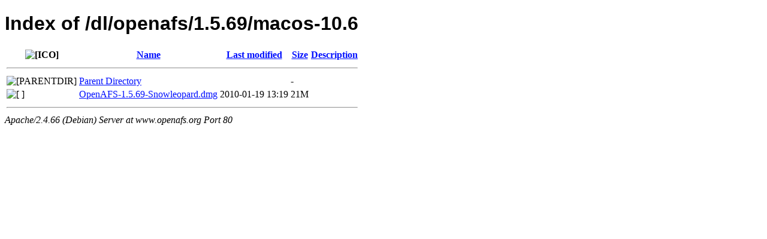

--- FILE ---
content_type: text/html;charset=UTF-8
request_url: http://www.openafs.org/dl/openafs/1.5.69/macos-10.6/
body_size: 633
content:
<!DOCTYPE html PUBLIC "-//W3C//DTD XHTML 1.0 Transitional//EN"
"http://www.w3.org/TR/xhtml1/DTD/xhtml1-transitional.dtd">
<html xmlns="http://www.w3.org/1999/xhtml">
 <head>
  <title>Index of /dl/openafs/1.5.69/macos-10.6</title>
  <link rel="stylesheet" href="/openafs.css" type="text/css" />
 </head>
 <body>
  <h1 id="indextitle">Index of /dl/openafs/1.5.69/macos-10.6</h1>
  <table id="indexlist">
   <tr class="indexhead"><th class="indexcolicon"><img src="/icons/blank.gif" alt="[ICO]" /></th><th class="indexcolname"><a href="?C=N;O=D">Name</a></th><th class="indexcollastmod"><a href="?C=M;O=A">Last modified</a></th><th class="indexcolsize"><a href="?C=S;O=A">Size</a></th><th class="indexcoldesc"><a href="?C=D;O=A">Description</a></th></tr>
   <tr class="indexbreakrow"><th colspan="5"><hr /></th></tr>
   <tr class="even"><td class="indexcolicon"><img src="/icons/back.gif" alt="[PARENTDIR]" /></td><td class="indexcolname"><a href="/dl/openafs/1.5.69/">Parent Directory</a></td><td class="indexcollastmod">&nbsp;</td><td class="indexcolsize">  - </td><td class="indexcoldesc">&nbsp;</td></tr>
   <tr class="odd"><td class="indexcolicon"><img src="/icons/unknown.gif" alt="[   ]" /></td><td class="indexcolname"><a href="OpenAFS-1.5.69-Snowleopard.dmg">OpenAFS-1.5.69-Snowleopard.dmg</a></td><td class="indexcollastmod">2010-01-19 13:19  </td><td class="indexcolsize"> 21M</td><td class="indexcoldesc">&nbsp;</td></tr>
   <tr class="indexbreakrow"><th colspan="5"><hr /></th></tr>
</table>
<address>Apache/2.4.66 (Debian) Server at www.openafs.org Port 80</address>
</body></html>
